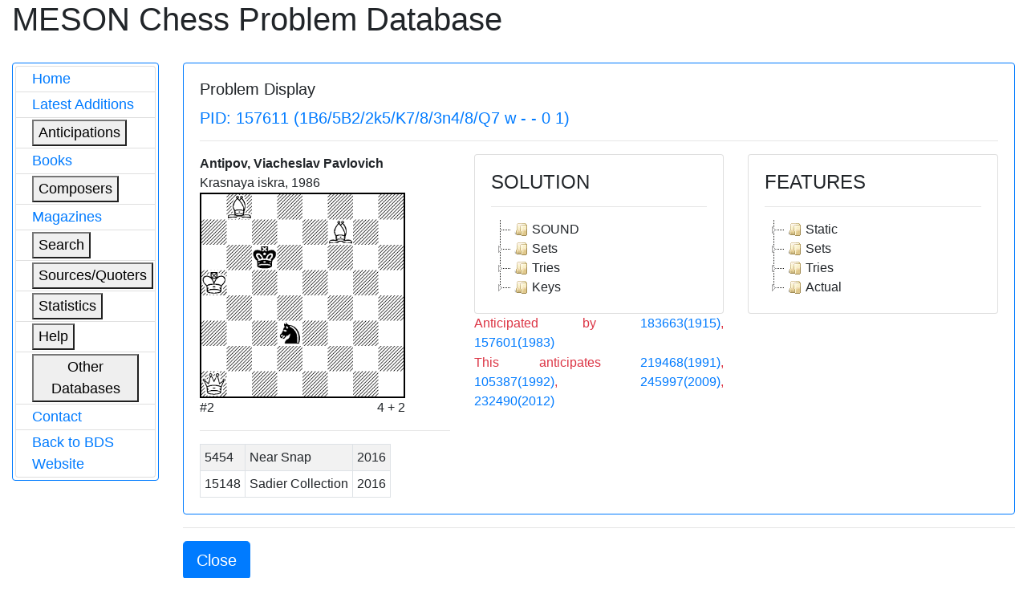

--- FILE ---
content_type: text/html; charset=utf-8
request_url: https://bstephen.me.uk/meson/pidsearch.pl?pid=157611
body_size: 2966
content:
			<!DOCTYPE html>
<html lang="en">
	<head>
<!-- Google Tag Manager -->
<script>(function(w,d,s,l,i){w[l]=w[l]||[];w[l].push({'gtm.start':
new Date().getTime(),event:'gtm.js'});var f=d.getElementsByTagName(s)[0],
j=d.createElement(s),dl=l!='dataLayer'?'&l='+l:'';j.async=true;j.src=
'https://www.googletagmanager.com/gtm.js?id='+i+dl;f.parentNode.insertBefore(j,f);
})(window,document,'script','dataLayer','GTM-56Q9HS9');</script>
<!-- End Google Tag Manager -->
		<meta charset="utf-8">
		<link rel="stylesheet" href="https://cdnjs.cloudflare.com/ajax/libs/twitter-bootstrap/4.1.1/css/bootstrap.css"/>
		<link rel="stylesheet" href="https://cdn.datatables.net/1.10.19/css/dataTables.bootstrap4.min.css"/>
		<link rel="stylesheet" href="https://cdnjs.cloudflare.com/ajax/libs/jstree/3.2.1/themes/default/style.min.css" />
		<script src="https://code.jquery.com/jquery-3.3.1.js"></script>
		<script src="https://cdn.datatables.net/1.10.19/js/jquery.dataTables.min.js"></script>
		<script src="https://cdn.datatables.net/1.10.19/js/dataTables.bootstrap4.min.js"></script>
		<script src="https://cdnjs.cloudflare.com/ajax/libs/jstree/3.2.1/jstree.min.js"></script>
		<script>
			$(document).ready(function() {
				$('#mesontable').DataTable( {
					"order": []
				} );
				$('#mesontree').jstree();
				$('#classtree').jstree();
			} );
		</script>
		<script type="text/javascript">
			function expand(bdsid)
			{
				var elem = '#' + bdsid;
				
				if (jQuery(elem).is(":hidden"))
				{
					jQuery(elem).css("display", "inline");
				}
				else
				{
					jQuery(elem).css("display", "none");
				}
			}
		</script>
		
		<title>Meson Chess Problem Database</title>
	</head>
	<body>
	<!-- Google Tag Manager (noscript) -->
<noscript><iframe src="https://www.googletagmanager.com/ns.html?id=GTM-56Q9HS9"
height="0" width="0" style="display:none;visibility:hidden"></iframe></noscript>
<!-- End Google Tag Manager (noscript) -->
		<div class="container-fluid">
			<div class="page-header">
				<h1>MESON Chess Problem Database</h1>
			</div>
			<div class="row" style="margin-top: 30px;">
				<div class="col-md-2">
					<div class="card border-primary">
						<div class="card-body" style="margin-left: 0px; padding: 3px 3px 3px 3px;">
							<div id="mesonmenu" style="font-size: large;">
								<ul class="list-group">
									<li class="list-group-item" style="padding-top: 2px; padding-bottom: 2px;"><a href="./meson.pl?opt=top">Home</a></li>
									<li class="list-group-item" style="padding-top: 2px; padding-bottom: 2px;"><a href="./meson.pl?opt=latest">Latest Additions</a></li>
									<li class="list-group-item" style="padding-top: 2px; padding-bottom: 2px;">
										<button type="button" onclick="expand('antic');">Anticipations</button>
										<ul class="list-group" id="antic" style="display: none;">
											<li class="list-group-item" style="padding: 1px 3px 1px 4px;"><a href="./meson.pl?opt=antics&moves=2">#2</a></li>
											<li class="list-group-item" style="padding: 1px 3px 1px 4px;"><a href="./meson.pl?opt=antics&moves=3">#3</a></li>
											<li class="list-group-item" style="padding: 1px 3px 1px 4px;"><a href="./meson.pl?opt=antics&moves=4">#4</a></li>
											<li class="list-group-item" style="padding: 1px 3px 1px 4px;"><a href="./meson.pl?opt=antics&moves=5">#5</a></li>
											<li class="list-group-item" style="padding: 1px 3px 1px 4px;"><a href="./meson.pl?opt=astats">Stats</a></li>
										</ul>
									</li>
									<li class="list-group-item" style="padding-top: 2px; padding-bottom: 2px;"><a href="./meson.pl?opt=books">Books</a></li>
									<li class="list-group-item" style="padding-top: 2px; padding-bottom: 2px;">
										<button type="button" onclick="expand('composers');">Composers</button>
										<ul class="list-group" id="composers" style="display: none;">
											<li class="list-group-item" style="padding: 1px 3px 1px 4px;"><a href="./meson.pl?opt=comps">All composers (SLOW)</a></li>
											<li class="list-group-item" style="padding: 1px 3px 1px 4px;"><a href="./meson.pl?opt=icmps">By initial letter</a></li>
										</ul>
									</li>
									<li class="list-group-item" style="padding-top: 2px; padding-bottom: 2px;"><a href="./meson.pl?opt=mags">Magazines</a></li>
									<li class="list-group-item" style="padding-top: 2px; padding-bottom: 2px;">
										<button type="button" onclick="expand('search');">Search</button>
										<ul class="list-group" id="search" style="display: none;">
											<li class="list-group-item" style="padding: 1px 3px 1px 4px;"><a href="./meson.pl?opt=spid">PID</a></li>
											<li class="list-group-item" style="padding: 1px 3px 1px 4px;"><a href="./meson.pl?opt=sgen">General</a></li>
											<li class="list-group-item" style="padding: 1px 3px 1px 4px;"><a href="./meson.pl?opt=smat">Matrix</a></li>
										</ul>
									</li>
									<li class="list-group-item" style="padding-top: 2px; padding-bottom: 2px;">
										<button type="button" onclick="expand('sources');">Sources/Quoters</button>
										<ul class="list-group" id="sources" style="display: none;">
											<li class="list-group-item" style="padding: 1px 3px 1px 4px;"><a href="./meson.pl?opt=src">All sources/quoters (SLOW)</a></li>
											<li class="list-group-item" style="padding: 1px 3px 1px 4px;"><a href="./meson.pl?opt=sirc">By initial letter</a></li>
										</ul>
									</li>
									<li class="list-group-item" style="padding-top: 2px; padding-bottom: 2px;">
										<button type="button" onclick="expand('stats');">Statistics</button>
										<ul class="list-group" id="stats" style="display: none;">
											<li class="list-group-item" style="padding: 1px 3px 1px 4px;"><a href="./meson.pl?opt=awards">Awards</a></li>
											<li class="list-group-item" style="padding: 1px 3px 1px 4px;"><a href="./meson.pl?opt=scomp">Composers</a></li>
											<li class="list-group-item" style="padding: 1px 3px 1px 4px;"><a href="./meson.pl?opt=decades">Decades</a></li>
											<li class="list-group-item" style="padding: 1px 3px 1px 4px;"><a href="./meson.pl?opt=squotes">Quoters</a></li>
											<li class="list-group-item" style="padding: 1px 3px 1px 4px;"><a href="./meson.pl?opt=sizes">Sizes</a></li>
											<li class="list-group-item" style="padding: 1px 3px 1px 4px;"><a href="./meson.pl?opt=sound">Soundness</a></li>
											<li class="list-group-item" style="padding: 1px 3px 1px 4px;"><a href="./meson.pl?opt=ssources">Sources</a></li>
											<li class="list-group-item" style="padding: 1px 3px 1px 4px;"><a href="./meson.pl?opt=stips">Stipulations</a></li>
											<li class="list-group-item" style="padding: 1px 3px 1px 4px;"><a href="./meson.pl?opt=years">Years</a></li>
										</ul>
									</li>
									<li class="list-group-item" style="padding-top: 2px; padding-bottom: 2px;">
										<button type="button" onclick="expand('help');">Help</button>
										<ul class="list-group" id="help" style="display: none;">
											<li class="list-group-item" style="padding: 1px 3px 1px 4px;"><a href="./meson.pl?opt=about">About</a></li>
											<li class="list-group-item" style="padding: 1px 3px 1px 4px;"><a href="./meson.pl?opt=hist">History</a></li>
											<!--li class="list-group-item" style="padding: 1px 3px 1px 4px;"><a href="./meson.pl?opt=guide">Guidance</a></li-->
											<li class="list-group-item" style="padding: 1px 3px 1px 4px;"><a href="./meson.pl?opt=ack">Acknowledgements</a></li>
										</ul>
									</li>
									<li class="list-group-item" style="padding-top: 2px; padding-bottom: 2px;">
										<button type="button" onclick="expand('odata');">Other Databases</button>
										<ul class="list-group" id="odata" style="display: none;">
											<li class="list-group-item" style="padding: 1px 3px 1px 4px;"><a target="_blank" href="https://pdb.dieschwalbe.de/index.jsp">The PDB</a></li>
											<li class="list-group-item" style="padding: 1px 3px 1px 4px;"><a target="_blank" href="https://www.yacpdb.org/#static/home">YACPDB</a></li>
											<li class="list-group-item" style="padding: 1px 3px 1px 4px;"><a target="_blank" href="https://sites.google.com/site/edusadier/theartofdirectmateintwomoves">Sadier Collection</a></li>
											<li class="list-group-item" style="padding: 1px 3px 1px 4px;"><a target="_blank" href="http://www.schach-udo.de/dab/zwei.htm">Albrecht Collection</a></li>
										</ul>
									</li>
									<li class="list-group-item" style="padding-top: 2px; padding-bottom: 2px;"><a target="_blank" href="https://theproblemist.org/send.pl?cid=8">Contact</a></li>
									<li class="list-group-item" style="padding-top: 2px; padding-bottom: 2px;"><a href="http://www.bstephen.me.uk">Back to BDS Website</a></li>
								</ul>
							</div>
						</div>
					</div>
				</div>
				
				
				
					<div class="col-md-10">
	<div class="card border-primary">
		<div class="card-body">
			<h5 class="card-title">Problem Display</h5>
			
				<h5 class="text-left text-primary">PID: 157611 (1B6/5B2/2k5/K7/8/3n4/8/Q7 w - - 0 1)</h5>
				<hr>
				<div class="row">
					<div class="col-md-4">
						
							<p class="text-left" style="font-weight: bold; margin-bottom: 0px">
								Antipov, Viacheslav Pavlovich
							</p>
						
						<p class="text-left" style="margin-bottom: 0px;">Krasnaya iskra, 1986</p>
						
						<img style="margin-bottom: 0px; border: 2px solid black;" alt="1B6/5B2/2k5/K7/8/3n4/8/Q7"
							width="256" height="256"
							src="http://www.bstephen.me.uk/meson/diagrams/image.php?ff=1B6/5B2/2k5/K7/8/3n4/8/Q7">
						<div style="width: 256px;">
							<div class="row">
								<div class="col-md-6">
									<p class="text-left" style="margin-bottom: 0px;">#2</p>
								</div>
								<div class="col-md-6">
									<p class="text-right" style="margin-bottom: 0px;">4 + 2</p>
								</div>
							</div>
							<!--p class="text-left" style="margin-bottom: 0px;"></p-->
						</div>
						<hr>
						<table class="table-bordered table-sm table-striped">
							<tbody>
								
									<tr>
										<td class="text-left">5454</td>
										<td class="text-left">Near Snap</td>
										<td class="text-left">2016</td>
									</tr>
								
									<tr>
										<td class="text-left">15148</td>
										<td class="text-left">Sadier Collection</td>
										<td class="text-left">2016</td>
									</tr>
								
							</tbody>
						</table>
					</div>
					<div class="col-md-4">
						<div class="card">
							<div class="card-body">
								<h4>SOLUTION</h4>
								<hr>
								<div id="mesontree"><ul><li>SOUND</li><li>Sets<ul><li>1...Kc5<ul><li>2.Qc3#</li></ul></li></ul></li><li>Tries<ul><li>1.Qh1+?<ul><li>1...Kc5<ul><li>2.Qd5#</li></ul></li><li>1...Kd7!</li></ul></li><li>1.Qa4+?<ul><li>1...Kc5<ul><li>2.Qc4#</li></ul></li><li>1...Kb7!</li></ul></li></ul></li><li>Keys<ul><li>1.Qh8!<ul><li>threat<ul><li>2.Qc8#</li></ul></li><li>1...Kc5<ul><li>2.Qc3#</li></ul></li><li>1...Kb7<ul><li>2.Bd5#</li></ul></li><li>1...Kd7<ul><li>2.Qe8#</li></ul></li></ul></li></ul></li></ul></div>
							</div>
						</div>
						
							<p class="text-justify text-danger" style="margin-bottom: 1px;">
								Anticipated by <a href="./pidsearch.pl?pid=183663&type=search&ret=yes">183663(1915)</a>, <a href="./pidsearch.pl?pid=157601&type=search&ret=yes">157601(1983)</a>
							</p>
						
						
							<p class="text-justify text-danger" style="margin-bottom: 1px;">
								This anticipates <a href="./pidsearch.pl?pid=219468&type=search&ret=yes">219468(1991)</a>, <a href="./pidsearch.pl?pid=105387&type=search&ret=yes">105387(1992)</a>, <a href="./pidsearch.pl?pid=245997&type=search&ret=yes">245997(2009)</a>, <a href="./pidsearch.pl?pid=232490&type=search&ret=yes">232490(2012)</a>
							</p>
						
						
						
						
						
						
					</div>
					<div class="col-md-4">
						<div class="card">
							<div class="card-body">
								<h4>FEATURES</h4>
								<hr>
								<div id="classtree"><ul><li>Static<ul><li>TYPE = THREAT</li><li>CHANGED MATES = 0</li><li>ADDED MATES = 2</li><li>REMOVED MATES = 0</li></ul></li><li>Sets<ul><li>K(b);P-FLIGHT::QAR2(A)</li></ul></li><li>Tries<ul><li>Try<ul><li>Q(A);CHECK</li><li>Vars<ul><li>K(b);P-FLIGHT::QAR1(A)</li></ul></li><li>Refutation<ul><li>K(b);S_FLIGHT</li></ul></li></ul></li><li>Try<ul><li>Q(A);CHECK</li><li>Vars<ul><li>K(b);P-FLIGHT::QAR1(A)</li></ul></li><li>Refutation<ul><li>K(b);S_FLIGHT</li></ul></li></ul></li></ul></li><li>Actual<ul><li>Q(A);</li><li>Threat<ul><li>QAR2(A)</li></ul></li><li>Vars<ul><li>K(b);P-FLIGHT::QAR2(A)</li><li>K(b);S_FLIGHT::B(C)</li><li>K(b);S_FLIGHT::QAB1(A)</li></ul></li></ul></li></ul></div>
							</div>
						</div>
					</div>		
				</div>
			
			
		</div>
	</div>
	<hr>
	<div class="row">
		<div class="col-md-offset-1 col-md-2">
			
				<button onclick="self.close()" class="btn btn-primary btn-lg">Close</button>
			
		</div>
	</div>
</div>

				
				
				
				
				
				
				
				
				
				
				
				
				
				
				
				
				
				
				
				
				
				
				
				
				
				
				
				
				
				
			</div>
						<hr>
			<div class="row">
				<div class="col-md-1">
					<a target="_blank" href="http://validator.w3.org/check?uri=referer">
						<img src="../img/HTML5_Logo_64.png" alt="HTML5 logo" width="64" height="64">
					</a>
				</div>
				<div class="col-md-11">
					<p class="text-right" style="font-size: large;">
						Developed and maintained by Brian Stephenson.<br />
						Implemented with HTML5, MySQL, Perl (with, <i>inter alia</i>, CGI::Simple, HTML::Template &amp; XML::LibXML) &amp;
						CSS/Javascript (jQuery, Bootstrap &amp; DataTables).
					</p>
				</div>
			</div>
			<hr>
		</div>
	</body>
</html>
